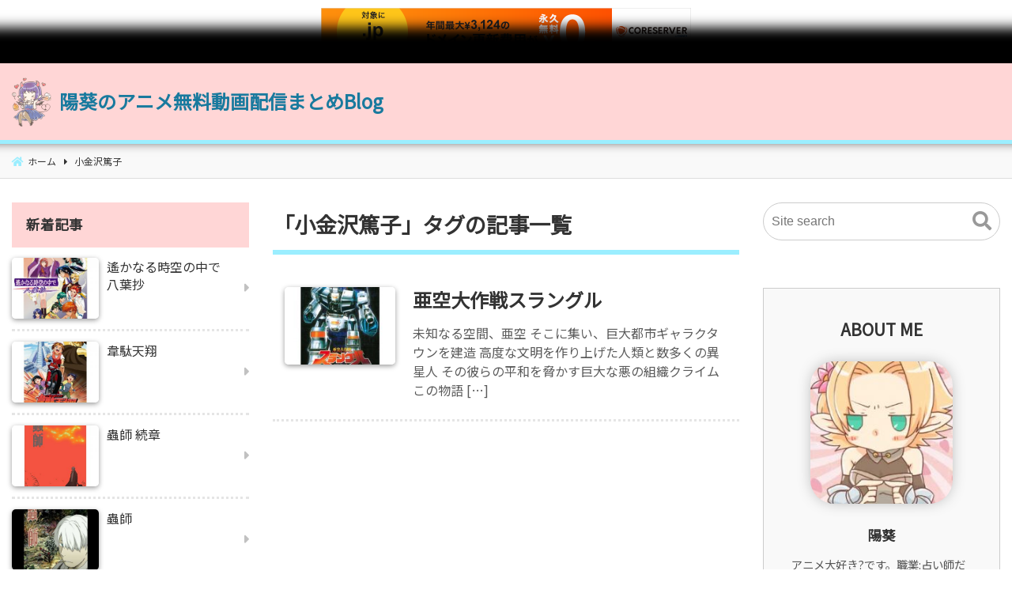

--- FILE ---
content_type: text/html; charset=UTF-8
request_url: https://animo.cyou/t/%E5%B0%8F%E9%87%91%E6%B2%A2%E7%AF%A4%E5%AD%90
body_size: 18976
content:
<!DOCTYPE html>
<html lang="ja">
<head>
<meta charset="UTF-8" />
<meta name="viewport" content="width=device-width,initial-scale=1"/>
<title>「小金沢篤子」タグ :: 陽葵のアニメ無料動画配信まとめBlog</title>
<link rel='dns-prefetch' href='//ajax.googleapis.com' />
<link rel='dns-prefetch' href='//polyfill.io' />
<link rel='dns-prefetch' href='//fonts.googleapis.com' />
<link rel='dns-prefetch' href='//s.w.org' />
<link rel="alternate" type="application/rss+xml" title="陽葵のアニメ無料動画配信まとめBlog &raquo; フィード" href="https://animo.cyou/feed" />
<link rel="alternate" type="application/rss+xml" title="陽葵のアニメ無料動画配信まとめBlog &raquo; コメントフィード" href="https://animo.cyou/comments/feed" />
<link rel="alternate" type="application/rss+xml" title="陽葵のアニメ無料動画配信まとめBlog &raquo; 小金沢篤子 タグのフィード" href="https://animo.cyou/t/%e5%b0%8f%e9%87%91%e6%b2%a2%e7%af%a4%e5%ad%90/feed" />
<link rel="preload" as="font" href="https://animo.cyou/wp-content/themes/bnp/css/webfonts/icomoon.ttf" crossorigin />
<link rel="amphtml" href="https://animo.cyou/t/%e5%b0%8f%e9%87%91%e6%b2%a2%e7%af%a4%e5%ad%90?amp=1" />
<noscript><link rel='stylesheet' href='https://animo.cyou/wp-content/plugins/contact-form-7/includes/css/styles.css?ver=5.1.9'></noscript>
<noscript><link rel='stylesheet' href='https://fonts.googleapis.com/css?family=Noto+Sans+JP&display=swap&ver=5.4.18'></noscript>
<script defer src='//ajax.googleapis.com/ajax/libs/jquery/3.4.1/jquery.min.js?ver=3.4.1'></script>
<script>/*! npm.im/object-fit-images 3.2.4 */
var objectFitImages=function(){"use strict";function t(t,e){return"data:image/svg+xml,%3Csvg xmlns='http://www.w3.org/2000/svg' width='"+t+"' height='"+e+"'%3E%3C/svg%3E"}function e(t){if(t.srcset&&!p&&window.picturefill){var e=window.picturefill._;t[e.ns]&&t[e.ns].evaled||e.fillImg(t,{reselect:!0}),t[e.ns].curSrc||(t[e.ns].supported=!1,e.fillImg(t,{reselect:!0})),t.currentSrc=t[e.ns].curSrc||t.src}}function i(t){for(var e,i=getComputedStyle(t).fontFamily,r={};null!==(e=u.exec(i));)r[e[1]]=e[2];return r}function r(e,i,r){var n=t(i||1,r||0);b.call(e,"src")!==n&&h.call(e,"src",n)}function n(t,e){t.naturalWidth?e(t):setTimeout(n,100,t,e)}function c(t){var c=i(t),o=t[l];if(c["object-fit"]=c["object-fit"]||"fill",!o.img){if("fill"===c["object-fit"])return;if(!o.skipTest&&f&&!c["object-position"])return}if(!o.img){o.img=new Image(t.width,t.height),o.img.srcset=b.call(t,"data-ofi-srcset")||t.srcset,o.img.src=b.call(t,"data-ofi-src")||t.src,h.call(t,"data-ofi-src",t.src),t.srcset&&h.call(t,"data-ofi-srcset",t.srcset),r(t,t.naturalWidth||t.width,t.naturalHeight||t.height),t.srcset&&(t.srcset="");try{s(t)}catch(t){window.console&&console.warn("https://bit.ly/ofi-old-browser")}}e(o.img),t.style.backgroundImage='url("'+(o.img.currentSrc||o.img.src).replace(/"/g,'\\"')+'")',t.style.backgroundPosition=c["object-position"]||"center",t.style.backgroundRepeat="no-repeat",t.style.backgroundOrigin="content-box",/scale-down/.test(c["object-fit"])?n(o.img,function(){o.img.naturalWidth>t.width||o.img.naturalHeight>t.height?t.style.backgroundSize="contain":t.style.backgroundSize="auto"}):t.style.backgroundSize=c["object-fit"].replace("none","auto").replace("fill","100% 100%"),n(o.img,function(e){r(t,e.naturalWidth,e.naturalHeight)})}function s(t){var e={get:function(e){return t[l].img[e?e:"src"]},set:function(e,i){return t[l].img[i?i:"src"]=e,h.call(t,"data-ofi-"+i,e),c(t),e}};Object.defineProperty(t,"src",e),Object.defineProperty(t,"currentSrc",{get:function(){return e.get("currentSrc")}}),Object.defineProperty(t,"srcset",{get:function(){return e.get("srcset")},set:function(t){return e.set(t,"srcset")}})}function o(){function t(t,e){return t[l]&&t[l].img&&("src"===e||"srcset"===e)?t[l].img:t}d||(HTMLImageElement.prototype.getAttribute=function(e){return b.call(t(this,e),e)},HTMLImageElement.prototype.setAttribute=function(e,i){return h.call(t(this,e),e,String(i))})}function a(t,e){var i=!y&&!t;if(e=e||{},t=t||"img",d&&!e.skipTest||!m)return!1;"img"===t?t=document.getElementsByTagName("img"):"string"==typeof t?t=document.querySelectorAll(t):"length"in t||(t=[t]);for(var r=0;r<t.length;r++)t[r][l]=t[r][l]||{skipTest:e.skipTest},c(t[r]);i&&(document.body.addEventListener("load",function(t){"IMG"===t.target.tagName&&a(t.target,{skipTest:e.skipTest})},!0),y=!0,t="img"),e.watchMQ&&window.addEventListener("resize",a.bind(null,t,{skipTest:e.skipTest}))}var l="fregante:object-fit-images",u=/(object-fit|object-position)\s*:\s*([-.\w\s%]+)/g,g="undefined"==typeof Image?{style:{"object-position":1}}:new Image,f="object-fit"in g.style,d="object-position"in g.style,m="background-size"in g.style,p="string"==typeof g.currentSrc,b=g.getAttribute,h=g.setAttribute,y=!1;return a.supportsObjectFit=f,a.supportsObjectPosition=d,o(),a}();
</script>
<script type='text/javascript'>
/* <![CDATA[ */
var wpp_params = {"sampling_active":"0","sampling_rate":"100","ajax_url":"https:\/\/animo.cyou\/wp-json\/wordpress-popular-posts\/v1\/popular-posts","ID":"","token":"5e544cdf13","debug":""};
/* ]]> */
</script>
<script defer src='https://animo.cyou/wp-content/plugins/wordpress-popular-posts/assets/js/wpp-5.0.0.min.js?ver=5.1.0'></script>
<link rel='https://api.w.org/' href='https://animo.cyou/wp-json/' />
<link rel="EditURI" type="application/rsd+xml" title="RSD" href="https://animo.cyou/xmlrpc.php?rsd" />
<link rel="wlwmanifest" type="application/wlwmanifest+xml" href="https://animo.cyou/wp-includes/wlwmanifest.xml" /> 
<meta name="generator" content="WordPress 5.4.18" />
<!-- Analytics by WP-Statistics v12.6.13 - https://wp-statistics.com/ -->
<meta name="generator" content="BunnyPress 1.0.5" />
<meta name="google-site-verification" content="RyVT8UmF0llXAu2Bnq9CKs56CmSk0F2jlTpE75FD83c" />
<meta property='og:title' content='「小金沢篤子」タグの記事一覧' />
<meta property='og:description' content=' 「小金沢篤子」タグの記事一覧のページです。' />
<meta property='og:url' content='https://animo.cyou/t/%e5%b0%8f%e9%87%91%e6%b2%a2%e7%af%a4%e5%ad%90' />
<meta property='og:image' content='https://animo.cyou/wp-content/uploads/2020/07/1662269.png' />
<meta property='og:locale' content='ja_JP' />
<meta property='og:type' content='website' />
<meta property='og:site_name' content='陽葵のアニメ無料動画配信まとめBlog' />
<meta name='twitter:card' content='summary' />
<meta name="description" content=" 「小金沢篤子」タグの記事一覧のページです。" />
<style>body{font-family:Arial;font-size:16px}.sitename{font-size:24px;}.custom-logo-link img{all:initial;width:50px}header{position:relative}#header{width:500px;padding:15px 0}@media screen and (max-width: 559px){body{font-size:14px}.sitename{font-size:20px}}body,.comment-author-link a,.looptext,.looptext a,span.author a,#sidebar a,.bnp_relpost a,.sitename a,.bnp_desc,.sitename a:hover,.bnp_bc a,.singlecat a,.metaauthor a,.older a,.newer a,.pagination a,span.page-link{color:#333333;}a{color:#1e73be;}a:hover{color:#cc0000;}.tagcloud a:hover,.taglist a:hover,.form-submit input,.editlink_comment a{background:#1e73be;}.editlink_comment a:hover,.form-submit input:hover {background:#cc0000;}.widget_recent_entries ul li a,.bnp_imgpostlist ul li a,.widget_archive ul li a,.widget_categories ul li a,.widget_meta ul li a,ul#recentcomments li{border-bottom:1px solid rgba(51,51,51,.1);}.footer .widget_recent_entries ul li a,.footer .bnp_imgpostlist ul li a,.footer .widget_archive ul li a,.footer .widget_categories ul li a,.footer .widget_meta ul li a,.footer ul#recentcomments li{border-bottom:1px dashed rgba(51,51,51,.2);}@media screen and (max-width: 559px){.footermenu ul{background:rgba(51,51,51,.1);border:1px solid rgba(51,51,51,.3);}.footermenu ul li{border-bottom:1px solid rgba(51,51,51,.3);}}.bar{background:#333333;}ul.navi li a{color:#333333;}.sitename a,.sitename a:hover{color:#197a9e;}.footer,.footerwidget ul li{color:#333333;}.footer a,.footer ul li a{color:#333333;}.footer a:hover { color:#333333;}body{background:#fff}header{border-bottom:5px solid #9beeff;}.bnp_2line:before,#main h4:before{border-bottom:4px solid #9beeff;}.listpageh1 h1,.listpageh1 h2{border-bottom:6px solid #9beeff;}#main article h2:after,#main article h3:after,.footer h4:before{background: #9beeff;}.breadcrumb_home:before,.singlecat a:before,.metacat:before,.metaauthor:before,.metacomment:before,.modifi:before{color:#9beeff;}#main article h2{background:#9beeff}#sidebar h3{background:#ffd6d6}.footer{background:#ffd6d6}header{background-color:#ffd6d6}.bnp_time{border-top:4px solid #9beeff;}body{line-height:1.6em;margin:0 auto;padding:0;position:relative;word-wrap:break-word}h1,h2,h3,h4,h5,h6{line-height:1.3em;clear:both;margin:0;padding:0}a,a:hover{text-decoration:none}a:focus,a:focus &gt; *{background:rgba(255,255,100,.3)}p,figure.wp-block-embed{padding:.8em 0;margin:0}ol,dl,ul{padding:0;margin:0;list-style-type:none}.post-content ol{padding:.5em 0 .5em 2em;list-style-type:decimal}.post-content ul{list-style-type:disc;padding:.5em 0 .5em 2em}.post-content ul ul{list-style-type:circle}.post-content ol ol{margin:0}.post-content ol li ol{list-style-type:lower-alpha}.post-content ol li ol li ol{list-style-type:lower-roman}img,amp-img{max-width:100%;height:auto}.wp-embedded-content{max-width:95%}.clear,.arrow{clear:both}.post-content a{text-decoration:underline}header{padding:10px 0;z-index:5;box-shadow:0px -25px 15px 20px #000}.bnp_header{padding:0 15px;display:flex;justify-content:space-between;align-items:center}.bnp_logo_title{display:flex;align-items:center}.custom-logo-link{padding:10px 10px 10px 0;display:block}.bnp_msh .custom-logo-link{padding:0 10px 0 0}.bnp_logo,.bnp_logo h1{line-height:0em}.sitename h1{font-size:1.0em;margin:0;padding:0;line-height:1.2em}.sitename a{display:block;margin:0;font-weight:bold;line-height:1.2em}.bnp_desc,#sidebar,.footer{line-height:1.4em}.inbody{background:#fff;padding:15px 0 0}#main{padding:0 0 25px}#main .contents h1,.listpageh1 h1,.listpageh1 h2{font-size:1.7em;padding:0 0 15px;clear:none;overflow:hidden}#main article h2{position:relative;font-size:1.4em;margin:3em 0 .5em;padding:.5em 1em;border-radius:5px;border-bottom:5px solid #eee}.listpageh1 h1,.listpageh1 h2{margin:25px 0 0}#main article h2:after,#main article h3:after,.footer h4:before{position:absolute;left:-5px;bottom:-5px;content:'';width:10px;height:calc( 100% + 5px );border-radius:10px}#main article h3,.bnp_2line{font-size:1.2em;margin:3em 0 .5em;padding:.5em;position:relative}#main article h2.bnp_fp_h{all:initial;font-size:1.5em;padding:0 0 15px;font-weight:bold;overflow:hidden;display:block}.bnp_fp_h:before,.bnp_fp_h:after,.loopbox .post-date{display:none}#main article h3:after{bottom:0px;width:5px;height:100%}.bnp_2line,#main h4{position:relative;overflow:hidden;padding:0 0 .5em}.bnp_2line:before,.bnp_2line:after,#main h4:before,#main h4:after{content:"";position:absolute;bottom:0}.bnp_2line:before,#main h4:before{width:100%}.bnp_2line:after,#main h4:after{border-bottom:4px solid #eee;width:100%}#main h4,#main h5,#main h6{font-size:1.1em;margin:3em 0 .5em}.footer h4{padding:0 0 0 .5em;margin:0 0 1em;position:relative}.footer ul{margin:0}.footer h4:before{left:-10px;bottom:-25%;height:150%}#sidebar h3{font-size:1.1em;margin:0}#sidebar ul{margin:0}.listpagedesc{margin:1em 0}.right_content,.left_sidebar{float:left;text-align:left}.left_content,.right_sidebar{float:right;text-align:left}.widthfull .right_content{margin:0 0 0 15px}.widthfull .left_content{margin:0 15px 0 0}.contents{padding:15px 15px 0;background:#fff}.post-content{padding:25px 0}.sidebox{padding:0px 0px 60px}.sidebox li li,.footerwidget li li{border:none}.widget_recent_entries ul li a,.bnp_imgpostlist ul li a,.widget_archive ul li a,.widget_categories ul li a,.widget_meta ul li a,ul#recentcomments li{padding:13px 18px 13px 0;display:block;position:relative}.widget_recent_entries ul li a:before,.bnp_imgpostlist ul li a:before,.widget_archive ul li a:before,.widget_categories ul li a:before,.widget_meta ul li a:before,ul#recentcomments li:before,.footermenu ul li a:after,.amp_mess a:after,.widget_categories ul.children li a:after{position:absolute;right:0;top:50%;transform:translateY(-50%);font-weight:900;font-family:"icomoon";content:"\f0da";opacity:.3}.widget_categories ul.children li a{padding-left:28px}.widget_categories ul.children ul li a{padding-left:38px}.widget_categories ul.children li a:after,.widget_categories ul.children ul li a:after{left:8px;top:.6em;right:auto;transform:rotate(-315deg);content:"\f00c"}.widget_categories ul.children ul li a:after{left:18px}.loopbox{padding:15px;position:relative;background:#fff;text-align:left;margin:0 0 25px}.loopbox h2{clear:none;overflow:hidden;margin:0 0 15px}.loopimg{width:25%;float:left}.loopcon{margin:0 0 0 29%}.bnp_time{font-family:'Segoe UI';font-weight:bold;background:#eee;padding:3px 7px 7px;color:#555;margin:0 0 0 15px;float:right}.bnp_date{text-align:center;font-size:1.6em;line-height:1em;padding:0 0 4px}.bnp_m_y{line-height:1em;font-size:.7em}.modifi:before,.post-date:before,.bnp_rp_date:before,#respond h3:before,.contents .amp_mess a:before,.singlecat a:before,.metacat:before,.metaauthor:before,.metacomment:before,.bnp_rp_title:before{font-family:"icomoon";content:"\f017";margin-right:3px}.singlecat a,.metacat,.metaauthor,.metacomment,.modifi{overflow:hidden;line-height:1em;margin-right:10px;font-size:.85em}.singlecat a:before,.metacat:before,.metaauthor:before,.metacomment:before,.modifi:before{content:"\f07c";position:relative;font-weight:bold;margin-right:3px}.metaauthor:before{content:"\f007"}.metacomment:before{content:"\f4ad"}.modifi:before{content:"\f2f1"}.listpage_item_title span{font-size:.85em;color:#666}.newer-older,.older a,.newer a{display:flex;align-items:center;text-align:right;min-height:100px}.newer-older{padding:45px 0 0;position:relative}.newer-older p{padding:0 10px;position:relative}.older,.newer{width:50%;box-sizing:border-box}.older{border-right:1px dashed #ccc}.bnp_center_border{border-left:1px dashed #ccc}.older p{text-align:left}.newer p{text-align:right;width:100%}.older p:before,.newer p:after{position:absolute;content:'';top:50%;transform:translateY(-50%);border-style:solid;border-width:10px 10px 10px 0;border-color:transparent #fff transparent transparent;z-index:1}.older p:before{left:-10px}.newer p:after{right:-10px;border-width:10px 0 10px 10px;border-color:transparent transparent transparent #fff}.bnp_noimg_prev{margin:0 0 0 15px}.bnp_noimg_next{margin:0 15px 0 0}.older p.bnp_noimg_prev:before{border-color:transparent #ccc transparent transparent}.newer p.bnp_noimg_next:after{border-color:transparent transparent transparent #ccc}.comment_newer-older{display:flex;align-items:center;justify-content:space-between;margin:50px 0}.comment_older a,.comment_newer a{background:#999;color:#fff;padding:.5em 1em}.comment-date,.post-date,.looptxt_height,.comment_count,.bnp_rp_date{opacity:0.8}.looptxt_height{line-height:1.5em;overflow:hidden;margin:15px 0 0}.looptxt_height p{padding:0;margin:0}.bnp_rpimg{position:relative;width:100%;height:auto}.bnp_rpimg:before{content:"";display:block;padding-top:100%}.bnp_rpimg:before{padding-top:70%}.bnp_rpimg_in{position:absolute;top:0;left:0;width:100%;height:100%}.bnp_rpimg_in img{width:100%;height:100%;object-fit:cover;font-family:'object-fit:cover;'}.bnp_recp_img{width:110px;flex-shrink:0;float:left}.bnp_recp_txt{margin:0 0 0 120px}.loopbox:hover,.widget_recent_entries ul li a:hover,.bnp_imgpostlist ul li a:hover,.widget_archive ul li a:hover,.widget_categories ul li a:hover,.widget_meta ul li:hover,ul#recentcomments li:hover{background:rgba(0,0,0,.03)}.footer{padding:40px 10px 0;clear:both}.footerwidget{padding-bottom:30px}.infooter{width:100%;margin:0 auto}.footermenu{font-size:0.85em;margin:0 0 35px}.footers{font-size:.8em;padding:0 0 10px;text-align:center}.bnp_bc_cover{background:#f9f9f9;white-space:nowrap;overflow-x:scroll;-ms-overflow-style:none;border-bottom:1px solid #ddd}.bnp_bc_cover::-webkit-scrollbar{display:none}.bnp_bc{line-height:1.6em;font-size:.75em;padding:0 0 0 15px}.bnp_bc a{padding:1em 0;display:inline-block}.breadcrumb_list,.breadcrumb_last{display:inline;position:relative}.breadcrumb_last{padding:0 15px 0 0}.breadcrumb_list:after,.breadcrumb_home:before{font-family:"icomoon";content:"\f0da";padding:0 5px 0 10px}.breadcrumb_home:before{font-size:1.1em;content:"\f015";padding:0 5px 0 0}.pagination,.page-links{text-align:center;padding:30px 0;margin:10px auto}.pagination a,.page-numbers,span.page-link{margin:0 1px;padding:.4em .6em}.pagination a,.page-links a span{background:#eee}.pagination a,.page-numbers,span.page-link{border:1px solid #ccc}.pagination .dots{border:none;padding:0}.post-date,.bnp_rp_date{font-size:0.8em}.bnp_searchform{position:relative;height:3em}.bnp_searchform input[type="text"]{width:100%;box-sizing:border-box;font-size:1em;height:3em;line-height:3em;border-radius:2em;outline:0;border:1px solid #ccc;padding:0 0 0 10px}.bnp_searchbutton{border:0;outline:0;background:none;position:absolute;top:50%;right:5px;transform:translateY(-50%);font-size:1.5em;color:#999}.bnp_searchbutton:before{font-family:"icomoon";content:"\f002";cursor:pointer}.tagcloud{padding:5px 0 0}.taglist{margin:30px 0 0}.taglist span{display:inline-block;overflow:hidden;padding:1px 0}.tagcloud a,.taglist a,.footer .tagcloud a,#sidebar .tagcloud a{max-width:calc(100% - 20px);overflow:hidden;padding:.3em 10px;margin:0 1px;background:#999;border-radius:3px;color:#fff;white-space:nowrap;display:inline-block}.taglist a{margin:0 3px}.footer .tagcloud a{background:#555}a,li,.loopbox,input,.sidebox ul li a:hover,.sidebox ul li:hover,.bnp_indexlist,.bnp_indexlists,.bnp_index_check:checked ~ .bnp_indexlists,.bnp_block:before,.check:checked ~ .navi,.menu_close,.loopimg img:hover,.share_title,.share dl dt a:hover .share_title,.share dl dt a:hover .share_go,.bnp_rpimg_in{transition:0.3s}a,li,.loopbox,input,a span,.sidebox ul li a:hover,.sidebox ul li:hover{text-decoration:none}.nav-links .prev span,.nav-links .next span{display:none}.prev:before,.next:after{opacity:.5;font-family:"icomoon";content:"\f104"}.next:after{content:"\f105"}#respond{margin:1em 0 0;padding:0.5em 3%;background:#eee}#respond textarea{width:calc(100% - 12px);min-width:100px;min-height:80px;max-width:1900px;max-height:100px}.comment-respond textarea{padding:5px;border:solid 1px #ccc;border-radius:3px;box-shadow:inset 1px 4px 9px -7px rgba(0,0,0,0.5);overflow:auto}.comment-reply-title{margin:1em 0}.bnp_comment{border-bottom:2px dashed #eee}.bnp_comment,.trackback,.pingback{padding:25px 0}.comment-auther img{vertical-align:middle;margin:0 10px 0 0}.comment-auther div{display:inline}.comment-date{font-size:0.8em;text-align:right;margin:0 10px 0 0}.comment-list .children{padding:0 0 0 3%}.comment-respond label{display:block;font-size:0.85em}.comment-form-url #url,.comment-form-author #author,.comment-form-email #email{width:50%;min-width:260px;padding:5px;border:solid 1px #ccc;border-radius:3px;box-shadow:inset 1px 4px 9px -7px rgba(0,0,0,0.5);overflow:auto}#respond h3:before,.contents .amp_mess a:before{content:"\f5a1"}.form-submit input{border:none;margin:0 0 0px;padding:0.5em 1.5em;border-radius:3px;color:#fff}.trackback_text{margin:1em 0}.editlink_comment a{margin:0 0 0 10px;font-size:0.85em;padding:0.2em 1em;border-radius:3px;color:#fff}.editlink_comment a:hover,.t_comment_form_btn input:hover{color:#fff}.date_right{text-align:right}pre{background:#f9f9f9;border:1px solid #ccc;margin:1em;padding:1em 1.5em;overflow:auto}blockquote{color:#666666;background-color:#f9f9f9;padding:3.5em 3em 2.5em;position:relative;margin:1.5em 5px}blockquote:before,blockquote:after{content:"“";font-size:500%;line-height:1em;font-family:Georgia;font-weight:bold;color:#ccc;position:absolute}blockquote:before{left:0.1em;top:5px}blockquote:after{content:"”";right:0.1em;bottom:-0.4em}cite{display:block;text-align:right;font-size:0.9em;line-height:1.2em}.lozad{animation:bnp-lazy .5s}@keyframes bnp-lazy{0%{opacity:0;transform:translate3d(0,0px,0)}100%{opacity:1;transform:translate3d(0,0,0)}}.calendar_wrap{width:100%}.calendar_wrap table{width:100%;border-collapse:collapse;text-align:center;line-height:1.3em}.calendar_wrap table th{padding:5px;font-weight:bold;vertical-align:top}.calendar_wrap table td{padding:3px;vertical-align:top}.calendar_wrap a{display:block;background:rgba(0,0,0,.1)}.none{display:none}.contents table{width:100%;border-collapse:collapse;line-height:1.3em;margin:1em 0}.contents table th{padding:10px;font-weight:bold;vertical-align:top;border:1px solid #ccc}.contents table td{padding:10px;vertical-align:top;border:1px solid #ccc}.bnp_content_thum{text-align:center;margin:20px 0 0}.wp-caption{max-width:calc( 100% - 20px );height:auto;background:rgba(0,0,0,.05);padding:10px 10px 0.1em;margin:10px 10px 20px;border-radius:3px;box-sizing:border-box}.wp-caption img{display:block;margin:0 auto;max-width:100%;border:0 none}.wp-caption-text{padding:5px;text-align:center;font-size:0.8em;line-height:1.2em}.aligncenter{display:block;margin:0 auto}.alignleft,.contents .wp-block-image .alignleft{float:left;margin-right:1.625em}.alignright,.contents .wp-block-image .alignright{float:right;margin-left:1.625em}.contents figure.wp-block-image{margin:0;margin:.8em 0}.contents div.wp-block-image{margin:0}.contents .wp-block-image figcaption{text-align:center;font-size:0.8em;line-height:1.2em}.gallery-item{margin:0 0 10px}.screen-reader-text{border:0;clip:rect(1px,1px,1px,1px);clip-path:inset(50%);width:1px;height:1px;margin:-1px;overflow:hidden;padding:0;position:absolute !important;word-wrap:normal !important}.screen-reader-text:focus{background-color:#f1f1f1;border-radius:3px;box-shadow:0 0 2px 2px rgba(0,0,0,0.6);clip:auto !important;clip-path:none;color:#21759b;display:block;font-size:14px;font-size:0.875rem;font-weight:bold;height:auto;left:5px;line-height:normal;padding:15px 23px 14px;text-decoration:none;top:5px;width:auto;z-index:100000}#main[tabindex="-1"]:focus{outline:0}.page-template-one-column-page #main,.post-template-one-column-single-page #main{max-width:100%}.sidebox select,.footerwidget select{width:100%;background:#fff;border:1px solid #ccc;font-size:1em;padding:1em;box-sizing:border-box}.bnp_youtube_embed{margin:1em 0;position:relative;padding-bottom:56.25%;height:0;overflow:hidden}.bnp_youtube_embed iframe{position:absolute;top:0;left:0;width:100%;height:100%}.bnp_gmap{position:relative;width:100%;height:0;padding-top:75%}.bnp_gmap iframe{position:absolute;top:0;left:0;width:100%;height:100%}.above_copyright{margin-bottom:40px}@media screen and (max-width:559px){.listpage_item_title h2{font-size:1.1em}.one_content,.right_content,.left_content,#sidebar{width:100%}.loopcon{margin:0}.loopimg{width:100%;float:none;margin:0 0 15px}#bnp_loop{display:flex;flex-wrap:wrap}.loopbox_cover{width:50%}.loopbox .bnp_time{display:none}.loopbox .post-date{padding:0 0 5px;display:block}.loopbox{margin:0}.loopbox{padding:15px 7.5px 15px 15px}.loopbox_cover:nth-of-type(even) .loopbox{padding:15px 15px 15px 7.5px}.loopbox h2{margin:0 0 5px}.right_sidebar,.left_sidebar,.footerwidget{width:100%;padding:0 15px;box-sizing:border-box}.footerwidget{padding:0 15px 30px}.looptxt_height{display:none}.footermenu ul{border-radius:10px}.footermenu ul li:last-child{border:none}.footers{font-size:.65em;line-height:1.7em}.footermenu ul li{text-align:left;display:block;position:relative;width:100%}.footermenu ul li a{display:block;padding:0.8em 3em 0.8em 1em}.footermenu ul li a:after{right:0.7em}.share_title{font-size:0.8em}.newer-older{display:block}.newer,.older{width:100%;border:none}.older{border-bottom:1px dashed #ccc}}@media only screen and (min-width:560px) and (max-width:959px){#header{max-width:calc(100% - 60px)}.right_content,.left_content{float:none}.contents{padding:25px}.loopbox{margin:10px}.listpage_item_title h2{font-size:1.4em}.footerwidget{width:44%;padding:0 3% 30px}.footerwidget{display:table-cell;float:left}.footerwidget:nth-child(2n+1){clear:left}.right_sidebar,.left_sidebar{width:100%}}@media screen and (min-width:959px){.listpage_item_title h2{font-size:1.5em}.right_content,.left_content{width:100%;max-width:calc(100% - 360px)}.right_sidebar{width:300px;padding:15px 15px 0 0}.left_sidebar{width:300px;padding:15px 0 0 15px}}@media screen and (min-width:559px){.footermenu{text-align:center}.footermenu ul li{display:inline-block}.footermenu ul li a{position:relative;padding:0.3em;margin:0 0 0 1em;display:block}.footermenu ul li a:after{left:-5px;right:auto;opacity:.6}.contenttop{margin:0 0 15px}}@media screen and (min-width:1400px){.widthfull #bnp_loop{display:flex;flex-wrap:wrap}.widthfull .loopbox_cover{width:50%}}@font-face{font-family:'icomoon';src:url('https://animo.cyou/wp-content/themes/bnp/css/webfonts/icomoon.eot');src:url('https://animo.cyou/wp-content/themes/bnp/css/webfonts/icomoon.eot') format('embedded-opentype'),url('https://animo.cyou/wp-content/themes/bnp/css/webfonts/icomoon.ttf') format('truetype'),url('https://animo.cyou/wp-content/themes/bnp/css/webfonts/icomoon.woff') format('woff'),url('https://animo.cyou/wp-content/themes/bnp/css/webfonts/icomoon.svg') format('svg');font-weight:normal;font-style:normal;font-display:swap}.pagetop a{width:45px;height:45px;background:#aaa;z-index:1;opacity:0.7}.totop1 a,.totop2 a,.totop3 a,.totop4 a,.totop5 a,.totop6 a{position:fixed;bottom:0px;right:0}.totop2 a{bottom:60px}.totop3 a{bottom:120px}.totop1 a:before,.totop2 a:before,.totop3 a:before,.totop5 a:before,.totop6 a:before{content:"";border:solid transparent;border-left-color:#fff;border-width:12px;position:absolute;top:0px;left:25%;transform:rotate(-90deg)}.totop1 a:after,.totop2 a:after,.totop3 a:after,.totop5 a:after,.totop6 a:after{content:"";width:10px;height:10px;background:#fff;position:absolute;top:24px;left:40%;display:block}.totop1 a:hover,.totop2 a:hover,.totop3 a:hover,.totop5 a:hover,.totop6 a:hover{color:#fff;opacity:1;text-decoration:none}@media screen and (max-width:559px){.totop5 a{bottom:60px}.totop6 a{bottom:120px}}ul.wpp-list li a{display:inline;padding:0}.wpp-list a:before{display:none}ul.wpp-list li{padding:.6em 0 .6em 25px;overflow:hidden;clear:both}.wpp-list li img{float:left;margin:0 0 0 -25px;padding:0 7px 0 0}.wpp-list li{position:relative;counter-increment:a}.wpp-list li:before{content:counters(a,".") " ";color:#fff;background:#333;width:20px;text-align:center;height:auto;position:absolute;left:0}.wpp-list li:first-child:before{background:#efca00}.wpp-list li:nth-of-type(2):before{background:silver}.wpp-list li:nth-of-type(3):before{background:#c47222}.wpp-excerpt{display:table-cell;opacity:.6;font-size:.85em;display:table-cell;opacity:.7;font-size:.85em;line-height:1.5em}ul.wpp-list li a.wpp-post-title{display:block;text-indent:0;margin:0 0 2px}.wpp-meta{display:block;font-size:.8em;opacity:.7;line-height:1.5em;margin:5px 0 0}@media screen and (min-width:959px){.footerwidget{width:29.3%;margin:0 2%}.footerwidget{float:left}.footerwidget:nth-child(3n+1){clear:left}}.author_info_widget{background:#f9f9f9;border:1px solid #ccc;padding:40px 35px}.author_info_widget a{text-decoration:none;color:#888}.author_panel{text-shadow:0px 0px 10px #fff;text-align:center;font-weight:bold;margin:0 0 30px;font-size:1.3em}#main .author_info_widgetin{display:flex;text-align:left;align-items:center}.author_info_widgetin{text-align:center}.author_text{text-align:left}#main .author_img{padding:0 35px 0 0}.author_img{padding:0 0 25px}.author_img img{border-radius:30px;background:#fff;box-shadow:0px 0px 20px -5px #999}#main .author_desc{width:calc(100% - 215px)}.author_nickname{font-size:1.1em;font-weight:bold;margin:0 0 5px}.author_name{margin:0 0 5px}.user_url a{position:relative;font-size:0.8em;line-height:1.5em;overflow:hidden}.bnp_twitter:before,.bnp_facebook:before,.bnp_line:before,.bnp_instagram:before,.bnp_youtube:before,.user_url a:before{font-family:"icomoon";content:"\f081";opacity:.6}.user_url a:before{content:"\f57d";margin-right:5px}.bnp_facebook:before{content:"\f082"}.bnp_line:before{content:"\f3c0"}.bnp_instagram:before{content:"\f16d"}.bnp_youtube:before{content:"\f431"}.author_text{color:#555;margin:15px 0;line-height:1.5em;font-size:.9em}#main .author_text{font-size:1em}.author_sns{text-align:center;margin:35px 0 0}.sns_btn{text-align:center;display:inline-block;margin:0 5px;font-size:2em}.sns_btn a,.sns_btn a:hover{color:#666}@media screen and (max-width:559px){.author_info_widget{padding:40px 15px}.author_info_widgetin{display:block}.author_nickname{margin:15px 0 0}.author_img,.author_desc{padding:0;text-align:center;width:100%}#main .author_info_widgetin{display:block}#main .author_img{width:100%;padding:0}#main .author_desc{width:100%}}.share_count_1 .share dl dt{width:calc(100% - 6px)}.share_count_2 .share dl dt{width:calc(100% / 2 - 6px)}.share_count_3 .share dl dt{width:calc(100% / 3 - 6px)}.share_count_4 .share dl dt{width:calc(100% / 4 - 6px)}.share_count_5 .share dl dt{width:calc(100% / 5 - 6px)}.facebook{background:#4267b2}.tweet{background:#2ca7e2}.hatena{background:#2c6ebd}.googleplus{background:#e05c51}.linkedin{background:#283e4a}.line{background:#00b900}.pocket{background:#ee4056}.feedly{background:#2bb24c}.share dl{text-align:center;font-size:0}.contents .share dl{margin:0 0 10px}.share .share_title,.share dl dt a:hover .share_title,.share_go{position:absolute;top:50%;right:50%;transform:translateY(-50%) translateX(50%);width:100%}.share dl dt a:hover .share_title{right:80%;opacity:0}.share_go{transform:translateY(-50%) translateX(-50%);left:10%;opacity:0;width:60px;z-index:-1}.share dl dt a:hover .share_go{opacity:1;left:50%;transition-delay:.15s;z-index:1}.share dl dt{font-size:12px;position:relative;display:inline-block;height:40px;margin:-3px 3px;border-radius:2px}.share dl dt a{color:#fff !important;display:block;height:40px}.width1400{max-width:1400px;margin:0 auto}.loopbox_cover{border-bottom:3px dotted rgba(0,0,0,.1)}.loopbox{margin:0;padding:25px 15px}.widget_recent_entries ul li a,.bnp_imgpostlist ul li a,.widget_archive ul li a,.widget_categories ul li a,.widget_meta ul li a,ul#recentcomments li{border-bottom:3px dotted rgba(0,0,0,.1)}.loopimg img,.bnp_rpimg img{box-shadow:0 2px 6px rgba(0,0,0,.4);border-radius:5px}.bnp_relpost ul li{padding:5px 15px 15px}#main article h2{border:none;padding:.7em 1em;border-radius:0}#sidebar h3{padding:1em}.bnp_2line:before,.bnp_2line:after,#main article h2:after{display:none}@media screen and (max-width:559px){#bnp_loop{display:block}.loopbox_cover{width:100%}.loopbox_cover:nth-of-type(even) .loopbox,.loopbox{padding:20px 10px}.loopimg{width:42%;float:left;margin:0}.loopcon{margin:0 0 0 calc( 42% + 10px )}}body{background:#f9f9f9}body{background:#ffffff}</style>
<link rel="icon" href="https://animo.cyou/wp-content/uploads/2020/07/256_1-150x150.jpg" sizes="32x32" />
<link rel="icon" href="https://animo.cyou/wp-content/uploads/2020/07/256_1.jpg" sizes="192x192" />
<link rel="apple-touch-icon" href="https://animo.cyou/wp-content/uploads/2020/07/256_1.jpg" />
<meta name="msapplication-TileImage" content="https://animo.cyou/wp-content/uploads/2020/07/256_1.jpg" />
		<style type="text/css" id="wp-custom-css">
			
@media screen and (min-width: 959px){
	.inbody{
		display:flex;
	}
.right_content{
    width: 100%;
    max-width: calc(100% - 330px);
}
	#main{
		margin:0 30px;
		order: 2;
	}
	.left_sidebar_ex,.right_sidebar{
		width:250px;
		flex-shrink:0;
	}
	.left_sidebar_ex{
		padding: 15px 0 0 15px;
		order: 1;
	}
	.right_sidebar{
		order: 3;
	}
}
@media screen and (min-width: 1280px){
	.left_sidebar_ex,.right_sidebar{
		width:300px;
		flex-shrink:0;
	}
}
.custom-logo-link{
	padding:0 10px 0 0;
}
#header{
	padding:5px 0;
}
.youtube_search,.dm_search{
background:url(../wp-content/uploads/2019/12/youtube.gif) no-repeat;
background-position:0 7px;
background-size:18px 13px;
padding:0 0 0 20px;
font-size:.8em;
color:#999;
margin:-10px 0 0;
}
.dm_search{
	margin:30px 0 0;
	background:url(../wp-content/uploads/2019/12/dailymotion.gif) no-repeat;

background-position:0 4px;
background-size:16px 16px;
}
.youtub_copyright{
text-align:right;
font-size:.8em;
color:#666;
margin:-10px 0 0;
line-height:1.5em;
}
.video-container {
background:#000;
	margin: 5px 0 20px;
	position: relative;
	padding-bottom: 56.25%;
	height: 0;
	overflow: hidden;
}
.video-container iframe {
	position: absolute;
	top: 0;
	left: 0;
	width: 100%;
	height: 100%;
}
.post-content .check_movie ul{
	padding:0;
}
.check_movie li{
display:inline-block;
margin:4px;
position:relative;
width:calc(50% - 8px);
}
.check_movie li:before{
content: '';
margin-right: 4px;
margin-left: 4px;
border: transparent solid 4px;
border-left-color:#ff0;
position:absolute;
top:calc(50% - 4px);
right:5px;
}
.check_movie li a{
	border-radius:99px;
font-size:.9em;
background:#1e73be;
padding:10px 10px 10px 20px;
display:block;
color:#fff;
text-decoration:none;
}
.check_movie li a:hover{
	background:#c00;
}
.subtitle{
	font-weight:bold;
}
.subtitle:before{
	content:'■';
}
.novideo{
background:#000;
color:#eee;
text-align:center;
padding:25% 0;
}
.midokoro{
	display:flex;
	margin:0 0 30px;
	align-items:center;
}
.midokoro_hukidasi{
	width:120px;
	height:120px;
	flex-shrink:0;
	margin-right:15px;
	background:url(../wp-content/uploads/2020/07/120_1.jpg);
}
.midokoro_text{
	padding:15px;
	border:1px solid #ccc;
	border-radius:30px;
	position:relative;
}
.midokoro_text:before {
  content: "";
  position: absolute;
  top: 50%;
  left: -24px;
  margin-top: -12px;
  border: 12px solid transparent;
  border-right: 12px solid #FFF;
  z-index: 2;
}

.midokoro_text:after {
  content: "";
  position: absolute;
  top: 50%;
	left: -23px;
  margin-top: -11px;
  border: 11px solid transparent;
  border-right: 11px solid #555;
  z-index: 1;
}
.post-content ul{
	list-style-type:none;
	padding:0 5px;
}
.cast li{
	display:inline;
}

.cast li:after{
	content:"　／　"
}
.cast li:last-child:after{
	content:""
}
.fts a{
	font-size:.5em;
	padding:2px 1px !important;
}







#main article h2{
	background:none;
	color:#000;
	border-bottom:3px solid #9beeff;
	background:url(/wp-content/uploads/2020/06/check_red.png) left 50% no-repeat;
	padding:0 0 15px 40px;
	font-size: 1.2em;
}
#main article h3{
	background: #eee;
	border:none;
}
#main article h3:after{
	display:none;
}


#sidebar h4{
	margin:5px 0 0;
	background:#eee;
	padding:8px 5px 8px 25px;
	border-radius:5px;
}

.right_sidebar .sidebox ul.menu2 li a:before{
    color: #999;
	font-size:0.5em;
}
#agyu,#kagyu,#sagyu,#tagyu,#nagyu,#hagyu,#magyu,#yagyu,#ragyu,#wagyu,#kpop,#yogaku{
	display:none;
}
.right_sidebar label h4{
	display:block;
	cursor: pointer;
	position:relative;
}

.right_sidebar ul.menu2,.footerwidget  ul.menu2{
	height:0;
	overflow:hidden;
	transition: 0.2s;
}
#agyu:checked ~ .menu2:nth-of-type(1),#kagyu:checked ~ .menu2:nth-of-type(2),#sagyu:checked ~ .menu2:nth-of-type(3),#tagyu:checked ~ .menu2:nth-of-type(4),#nagyu:checked ~ .menu2:nth-of-type(5),#hagyu:checked ~ .menu2:nth-of-type(6),#magyu:checked ~ .menu2:nth-of-type(7),#yagyu:checked ~ .menu2:nth-of-type(8),#ragyu:checked ~ .menu2:nth-of-type(9),#wagyu:checked ~ .menu2:nth-of-type(10),#kpop:checked ~ .menu2:nth-of-type(11),#yogaku:checked ~ .menu2:nth-of-type(12) {
	height:auto;
	padding:2px 0 10px;
}
.right_sidebar label h4:before{
	content:"+";
	display:block;
	position:absolute;
	left:10px;
	transform: rotate(90deg);
	transition: 0.2s;
}
.right_sidebar input:checked + label h4:before{
	transform: rotate(315deg);
}
.custom-html-widget{
	font-size:.8em;
}
.footerwidget{
	margin-top:40px;
	margin-bottom:40px;
}
@media screen and (max-width: 560px){
	.check_movie ul li{
		width:calc(50% - 8px);
	}
	.youtub_copyright{
		text-align:left;
	}
	.midokoro_hukidasi{
		width:60px;
		height:60px;
	background-size:cover
}
.looptxt_height {
    display:block;
	line-height:1.4em;
	color:#666;
	max-height:56px;
}
}
		</style>
		<style>body{font-family:'Noto Sans JP', sans-serif}</style>
<script type="text/javascript" charset="UTF-8" src="//cache1.value-domain.com/xrea_header.js" async="async"></script>
</head>
<body id="bnp_top" class="archive tag tag-2660 wp-custom-logo cat-14-id">
<a class="skip-link screen-reader-text" href="#main">コンテンツへ移動</a>
<div>
<header>
<div class="bnp_header width1400">
	<div id="header" itemscope itemtype="https://schema.org/Organization">
	<div class="bnp_logo_title"><div class="bnp_logo"><a href="https://animo.cyou/" class="custom-logo-link" rel="home"><img width="150" height="200" src="https://animo.cyou/wp-content/uploads/2020/07/1662269.png" class="custom-logo" alt="陽葵のアニメ無料動画配信まとめBlog" /></a></div><div class="sitename" itemprop="name"><a href="https://animo.cyou/" title="陽葵のアニメ無料動画配信まとめBlog"><span class="siteicon">陽葵のアニメ無料動画配信まとめBlog</span></a></div></div>	</div>
	
		
</div>
</header>
<div class="bnp_bc_cover"><ul id="breadcrumb" class="bnp_bc width1400" itemscope itemtype="https://schema.org/BreadcrumbList">
<li itemprop="itemListElement" itemscope itemtype="https://schema.org/ListItem" class="breadcrumb_list breadcrumb_home"><a href="https://animo.cyou" itemprop="item"><span itemprop="name">ホーム</span></a><meta itemprop="position" content="1" /></li>
	<li itemprop="itemListElement" itemscope itemtype="https://schema.org/ListItem" class="breadcrumb_last"><a href="https://animo.cyou/t/%e5%b0%8f%e9%87%91%e6%b2%a2%e7%af%a4%e5%ad%90" itemprop="item"><span itemprop="name">小金沢篤子</span></a><meta itemprop="position" content="2" /></li>
	</ul></div><div class="inbody width1400">




	<div id="main" class="right_content">

	<div class="listpageh1"><h1>「<span>小金沢篤子</span>」タグの記事一覧</h1></div>
		<div class="listpagedesc"></div>

	<div id="bnp_loop">
	
		<div class="loopbox_cover"><div class="loopbox">

		<a href="https://animo.cyou/p-2045" title="亜空大作戦スラングル" aria-label="亜空大作戦スラングル" rel="bookmark">

			
			<div class="bnp_list_thum"></div>
			<div class="loopimg"><div class="bnp_rpimg"><div class="bnp_rpimg_in"><noscript><img width="200" height="200" src="https://animo.cyou/wp-content/uploads/2020/06/di_289996gz.jpg" class="object_fit_img attachment-400x400 size-400x400 wp-post-image" alt="" srcset="https://animo.cyou/wp-content/uploads/2020/06/di_289996gz.jpg 200w, https://animo.cyou/wp-content/uploads/2020/06/di_289996gz-300x300.jpg 300w, https://animo.cyou/wp-content/uploads/2020/06/di_289996gz-150x150.jpg 150w" sizes="(max-width: 200px) 100vw, 200px" /></noscript><img width="200" height="200" src="[data-uri]" data-src="https://animo.cyou/wp-content/uploads/2020/06/di_289996gz.jpg" class="object_fit_img lozad attachment-400x400 size-400x400 wp-post-image" alt="" data-srcset="https://animo.cyou/wp-content/uploads/2020/06/di_289996gz.jpg 200w, https://animo.cyou/wp-content/uploads/2020/06/di_289996gz-300x300.jpg 300w, https://animo.cyou/wp-content/uploads/2020/06/di_289996gz-150x150.jpg 150w" sizes="(max-width: 200px) 100vw, 200px" /></div></div></div><div class="loopcon"><div class="looptext"><div class="listpage_item_title"><h2>亜空大作戦スラングル</h2></div><div class="looptxt_height"><p>未知なる空間、亜空 そこに集い、巨大都市ギャラクタウンを建造 高度な文明を作り上げた人類と数多くの異星人 その彼らの平和を脅かす巨大な悪の組織クライム この物語 [&hellip;]</p>
</div></div>

		<div class="clear"></div></a>
		</div></div></div>

	</div>
<div class="clear"></div>

	
	
</div>

		<div id="sidebar" class="left_sidebar_ex">
					<div id="bnp_imgpostlist-2" class="sidebox bnp_imgpostlist">		<div class="bnp_s_h3"><h3 class="bnp_2line"><span>新着記事</span></h3></div>		<ul>
					<li><a href="https://animo.cyou/p-3145"><div class="bnp_recp_img"><div class="bnp_rpimg"><div class="bnp_rpimg_in"><noscript><img width="300" height="300" src="https://animo.cyou/wp-content/uploads/2020/06/di_1239707gz-300x300.jpg" class="object_fit_img attachment-medium size-medium wp-post-image" alt="" srcset="https://animo.cyou/wp-content/uploads/2020/06/di_1239707gz-300x300.jpg 300w, https://animo.cyou/wp-content/uploads/2020/06/di_1239707gz-150x150.jpg 150w, https://animo.cyou/wp-content/uploads/2020/06/di_1239707gz.jpg 200w" sizes="(max-width: 300px) 100vw, 300px" /></noscript><img width="300" height="300" src="[data-uri]" data-src="https://animo.cyou/wp-content/uploads/2020/06/di_1239707gz-300x300.jpg" class="object_fit_img lozad attachment-medium size-medium wp-post-image" alt="" data-srcset="https://animo.cyou/wp-content/uploads/2020/06/di_1239707gz-300x300.jpg 300w, https://animo.cyou/wp-content/uploads/2020/06/di_1239707gz-150x150.jpg 150w, https://animo.cyou/wp-content/uploads/2020/06/di_1239707gz.jpg 200w" sizes="(max-width: 300px) 100vw, 300px" /></div></div></div><div class="bnp_recp_txt">遙かなる時空の中で 八葉抄			</div><div class="clear"></div></a></li>
					<li><a href="https://animo.cyou/p-3144"><div class="bnp_recp_img"><div class="bnp_rpimg"><div class="bnp_rpimg_in"><noscript><img width="300" height="300" src="https://animo.cyou/wp-content/uploads/2020/06/di_1086547gz-300x300.jpg" class="object_fit_img attachment-medium size-medium wp-post-image" alt="" srcset="https://animo.cyou/wp-content/uploads/2020/06/di_1086547gz-300x300.jpg 300w, https://animo.cyou/wp-content/uploads/2020/06/di_1086547gz-150x150.jpg 150w, https://animo.cyou/wp-content/uploads/2020/06/di_1086547gz.jpg 200w" sizes="(max-width: 300px) 100vw, 300px" /></noscript><img width="300" height="300" src="[data-uri]" data-src="https://animo.cyou/wp-content/uploads/2020/06/di_1086547gz-300x300.jpg" class="object_fit_img lozad attachment-medium size-medium wp-post-image" alt="" data-srcset="https://animo.cyou/wp-content/uploads/2020/06/di_1086547gz-300x300.jpg 300w, https://animo.cyou/wp-content/uploads/2020/06/di_1086547gz-150x150.jpg 150w, https://animo.cyou/wp-content/uploads/2020/06/di_1086547gz.jpg 200w" sizes="(max-width: 300px) 100vw, 300px" /></div></div></div><div class="bnp_recp_txt">韋駄天翔			</div><div class="clear"></div></a></li>
					<li><a href="https://animo.cyou/p-3143"><div class="bnp_recp_img"><div class="bnp_rpimg"><div class="bnp_rpimg_in"><noscript><img width="300" height="300" src="https://animo.cyou/wp-content/uploads/2020/06/di_1085854gz-300x300.jpg" class="object_fit_img attachment-medium size-medium wp-post-image" alt="" srcset="https://animo.cyou/wp-content/uploads/2020/06/di_1085854gz-300x300.jpg 300w, https://animo.cyou/wp-content/uploads/2020/06/di_1085854gz-150x150.jpg 150w, https://animo.cyou/wp-content/uploads/2020/06/di_1085854gz.jpg 200w" sizes="(max-width: 300px) 100vw, 300px" /></noscript><img width="300" height="300" src="[data-uri]" data-src="https://animo.cyou/wp-content/uploads/2020/06/di_1085854gz-300x300.jpg" class="object_fit_img lozad attachment-medium size-medium wp-post-image" alt="" data-srcset="https://animo.cyou/wp-content/uploads/2020/06/di_1085854gz-300x300.jpg 300w, https://animo.cyou/wp-content/uploads/2020/06/di_1085854gz-150x150.jpg 150w, https://animo.cyou/wp-content/uploads/2020/06/di_1085854gz.jpg 200w" sizes="(max-width: 300px) 100vw, 300px" /></div></div></div><div class="bnp_recp_txt">蟲師 続章			</div><div class="clear"></div></a></li>
					<li><a href="https://animo.cyou/p-3142"><div class="bnp_recp_img"><div class="bnp_rpimg"><div class="bnp_rpimg_in"><noscript><img width="300" height="300" src="https://animo.cyou/wp-content/uploads/2020/06/di_602224gz-300x300.jpg" class="object_fit_img attachment-medium size-medium wp-post-image" alt="" srcset="https://animo.cyou/wp-content/uploads/2020/06/di_602224gz-300x300.jpg 300w, https://animo.cyou/wp-content/uploads/2020/06/di_602224gz-150x150.jpg 150w, https://animo.cyou/wp-content/uploads/2020/06/di_602224gz.jpg 200w" sizes="(max-width: 300px) 100vw, 300px" /></noscript><img width="300" height="300" src="[data-uri]" data-src="https://animo.cyou/wp-content/uploads/2020/06/di_602224gz-300x300.jpg" class="object_fit_img lozad attachment-medium size-medium wp-post-image" alt="" data-srcset="https://animo.cyou/wp-content/uploads/2020/06/di_602224gz-300x300.jpg 300w, https://animo.cyou/wp-content/uploads/2020/06/di_602224gz-150x150.jpg 150w, https://animo.cyou/wp-content/uploads/2020/06/di_602224gz.jpg 200w" sizes="(max-width: 300px) 100vw, 300px" /></div></div></div><div class="bnp_recp_txt">蟲師			</div><div class="clear"></div></a></li>
					<li><a href="https://animo.cyou/p-3141"><div class="bnp_recp_img"><div class="bnp_rpimg"><div class="bnp_rpimg_in"><noscript><img width="300" height="300" src="https://animo.cyou/wp-content/uploads/2020/06/di_1430429gz-300x300.jpg" class="object_fit_img attachment-medium size-medium wp-post-image" alt="" srcset="https://animo.cyou/wp-content/uploads/2020/06/di_1430429gz-300x300.jpg 300w, https://animo.cyou/wp-content/uploads/2020/06/di_1430429gz-150x150.jpg 150w, https://animo.cyou/wp-content/uploads/2020/06/di_1430429gz.jpg 200w" sizes="(max-width: 300px) 100vw, 300px" /></noscript><img width="300" height="300" src="[data-uri]" data-src="https://animo.cyou/wp-content/uploads/2020/06/di_1430429gz-300x300.jpg" class="object_fit_img lozad attachment-medium size-medium wp-post-image" alt="" data-srcset="https://animo.cyou/wp-content/uploads/2020/06/di_1430429gz-300x300.jpg 300w, https://animo.cyou/wp-content/uploads/2020/06/di_1430429gz-150x150.jpg 150w, https://animo.cyou/wp-content/uploads/2020/06/di_1430429gz.jpg 200w" sizes="(max-width: 300px) 100vw, 300px" /></div></div></div><div class="bnp_recp_txt">櫻子さんの足下には死体が埋まっている			</div><div class="clear"></div></a></li>
				</ul>
		</div><div id="categories-2" class="sidebox widget_categories"><div class="bnp_s_h3"><h3 class="bnp_2line"><span>カテゴリー</span></h3></div>		<ul>
				<li class="cat-item cat-item-14"><a href="https://animo.cyou/c/%e3%81%82%e8%a1%8c%e3%81%ae%e3%82%a2%e3%83%8b%e3%83%a1">あ行のアニメ (468)</a>
</li>
	<li class="cat-item cat-item-12"><a href="https://animo.cyou/c/%e3%81%8b%e8%a1%8c%e3%81%ae%e3%82%a2%e3%83%8b%e3%83%a1">か行のアニメ (547)</a>
</li>
	<li class="cat-item cat-item-11"><a href="https://animo.cyou/c/%e3%81%95%e8%a1%8c%e3%81%ae%e3%82%a2%e3%83%8b%e3%83%a1">さ行のアニメ (536)</a>
</li>
	<li class="cat-item cat-item-10"><a href="https://animo.cyou/c/%e3%81%9f%e8%a1%8c%e3%81%ae%e3%82%a2%e3%83%8b%e3%83%a1">た行のアニメ (424)</a>
</li>
	<li class="cat-item cat-item-9"><a href="https://animo.cyou/c/%e3%81%aa%e8%a1%8c%e3%81%ae%e3%82%a2%e3%83%8b%e3%83%a1">な行のアニメ (118)</a>
</li>
	<li class="cat-item cat-item-13"><a href="https://animo.cyou/c/%e3%81%af%e8%a1%8c%e3%81%ae%e3%82%a2%e3%83%8b%e3%83%a1">は行のアニメ (490)</a>
</li>
	<li class="cat-item cat-item-15"><a href="https://animo.cyou/c/%e3%81%be%e8%a1%8c%e3%81%ae%e3%82%a2%e3%83%8b%e3%83%a1">ま行のアニメ (226)</a>
</li>
	<li class="cat-item cat-item-17"><a href="https://animo.cyou/c/%e3%82%84%e8%a1%8c%e3%81%ae%e3%82%a2%e3%83%8b%e3%83%a1">や行のアニメ (72)</a>
</li>
	<li class="cat-item cat-item-16"><a href="https://animo.cyou/c/%e3%82%89%e8%a1%8c%e3%81%ae%e3%82%a2%e3%83%8b%e3%83%a1">ら行のアニメ (159)</a>
</li>
	<li class="cat-item cat-item-18"><a href="https://animo.cyou/c/%e3%82%8f%e8%a1%8c%e3%81%ae%e3%82%a2%e3%83%8b%e3%83%a1">わ行のアニメ (27)</a>
</li>
		</ul>
			</div><div id="text-2" class="sidebox widget_text"><div class="bnp_s_h3"><h3 class="bnp_2line"><span>制作年タグ</span></h3></div>			<div class="textwidget"> <div class="tagcloud"> <a href="https://animo.cyou/t/1950%e5%b9%b4">1950年</a><a href="https://animo.cyou/t/1958%e5%b9%b4">1958年</a><a href="https://animo.cyou/t/1960%e5%b9%b4">1960年</a><a href="https://animo.cyou/t/1962%e5%b9%b4">1962年</a><a href="https://animo.cyou/t/1963%e5%b9%b4">1963年</a><a href="https://animo.cyou/t/1965%e5%b9%b4">1965年</a><a href="https://animo.cyou/t/1966%e5%b9%b4">1966年</a><a href="https://animo.cyou/t/1967%e5%b9%b4">1967年</a><a href="https://animo.cyou/t/1968%e5%b9%b4">1968年</a><a href="https://animo.cyou/t/1969%e5%b9%b4">1969年</a><a href="https://animo.cyou/t/1970%e5%b9%b4">1970年</a><a href="https://animo.cyou/t/1971%e5%b9%b4">1971年</a><a href="https://animo.cyou/t/1972%e5%b9%b4">1972年</a><a href="https://animo.cyou/t/1973%e5%b9%b4">1973年</a><a href="https://animo.cyou/t/1974%e5%b9%b4">1974年</a><a href="https://animo.cyou/t/1975%e5%b9%b4">1975年</a><a href="https://animo.cyou/t/1976%e5%b9%b4">1976年</a><a href="https://animo.cyou/t/1977%e5%b9%b4">1977年</a><a href="https://animo.cyou/t/1978%e5%b9%b4">1978年</a><a href="https://animo.cyou/t/1979%e5%b9%b4">1979年</a><a href="https://animo.cyou/t/1980%e5%b9%b4">1980年</a><a href="https://animo.cyou/t/1981%e5%b9%b4">1981年</a><a href="https://animo.cyou/t/1982%e5%b9%b4">1982年</a><a href="https://animo.cyou/t/1983%e5%b9%b4">1983年</a><a href="https://animo.cyou/t/1984%e5%b9%b4">1984年</a><a href="https://animo.cyou/t/1985%e5%b9%b4">1985年</a><a href="https://animo.cyou/t/1986%e5%b9%b4">1986年</a><a href="https://animo.cyou/t/1987%e5%b9%b4">1987年</a><a href="https://animo.cyou/t/1988%e5%b9%b4">1988年</a><a href="https://animo.cyou/t/1989%e5%b9%b4">1989年</a><a href="https://animo.cyou/t/1990%e5%b9%b4">1990年</a><a href="https://animo.cyou/t/1991%e5%b9%b4">1991年</a><a href="https://animo.cyou/t/1992%e5%b9%b4">1992年</a><a href="https://animo.cyou/t/1993%e5%b9%b4">1993年</a><a href="https://animo.cyou/t/1994%e5%b9%b4">1994年</a><a href="https://animo.cyou/t/1995%e5%b9%b4">1995年</a><a href="https://animo.cyou/t/1996%e5%b9%b4">1996年</a><a href="https://animo.cyou/t/1997%e5%b9%b4">1997年</a><a href="https://animo.cyou/t/1998%e5%b9%b4">1998年</a><a href="https://animo.cyou/t/1999%e5%b9%b4">1999年</a><a href="https://animo.cyou/t/2000%e5%b9%b4">2000年</a><a href="https://animo.cyou/t/2001%e5%b9%b4">2001年</a><a href="https://animo.cyou/t/2002%e5%b9%b4">2002年</a><a href="https://animo.cyou/t/2003%e5%b9%b4">2003年</a><a href="https://animo.cyou/t/2004%e5%b9%b4">2004年</a><a href="https://animo.cyou/t/2005%e5%b9%b4">2005年</a><a href="https://animo.cyou/t/2006%e5%b9%b4">2006年</a><a href="https://animo.cyou/t/2007%e5%b9%b4">2007年</a><a href="https://animo.cyou/t/2008%e5%b9%b4">2008年</a><a href="https://animo.cyou/t/2009%e5%b9%b4">2009年</a><a href="https://animo.cyou/t/2010%e5%b9%b4">2010年</a><a href="https://animo.cyou/t/2011%e5%b9%b4">2011年</a><a href="https://animo.cyou/t/2012%e5%b9%b4">2012年</a><a href="https://animo.cyou/t/2013%e5%b9%b4">2013年</a><a href="https://animo.cyou/t/2014%e5%b9%b4">2014年</a><a href="https://animo.cyou/t/2015%e5%b9%b4">2015年</a><a href="https://animo.cyou/t/2016%e5%b9%b4">2016年</a><a href="https://animo.cyou/t/2017%e5%b9%b4">2017年</a><a href="https://animo.cyou/t/2018%e5%b9%b4">2018年</a><a href="https://animo.cyou/t/2019%e5%b9%b4">2019年</a><a href="https://animo.cyou/t/2020%e5%b9%b4">2020年</a><a href="https://animo.cyou/t/%e7%a5%9e%e5%a5%88%e3%80%80%e5%bb%b6%e5%b9%b4">神奈　延年</a> </div> 
</div>
		</div><div id="text-3" class="sidebox widget_text"><div class="bnp_s_h3"><h3 class="bnp_2line"><span>出演者タグ</span></h3></div>			<div class="textwidget"> <div class="tagcloud fts"> <a href="https://animo.cyou/t/%e6%ab%bb%e4%ba%95%e5%ad%9d%e5%ae%8f">櫻井孝宏</a><a href="https://animo.cyou/t/%e8%8a%b1%e6%be%a4%e9%a6%99%e8%8f%9c">花澤香菜</a><a href="https://animo.cyou/t/%e6%b2%a2%e5%9f%8e%e3%81%bf%e3%82%86%e3%81%8d">沢城みゆき</a><a href="https://animo.cyou/t/%e7%a6%8f%e5%b1%b1%e6%bd%a4">福山潤</a><a href="https://animo.cyou/t/%e5%a0%80%e6%b1%9f%e7%94%b1%e8%a1%a3">堀江由衣</a><a href="https://animo.cyou/t/%e6%9d%89%e7%94%b0%e6%99%ba%e5%92%8c">杉田智和</a><a href="https://animo.cyou/t/%e8%83%bd%e7%99%bb%e9%ba%bb%e7%be%8e%e5%ad%90">能登麻美子</a><a href="https://animo.cyou/t/%e4%b8%ad%e6%9d%91%e6%82%a0%e4%b8%80">中村悠一</a><a href="https://animo.cyou/t/%e9%87%98%e5%ae%ae%e7%90%86%e6%81%b5">釘宮理恵</a><a href="https://animo.cyou/t/%e6%97%a5%e7%ac%a0%e9%99%bd%e5%ad%90">日笠陽子</a><a href="https://animo.cyou/t/%e6%b5%aa%e5%b7%9d%e5%a4%a7%e8%bc%94">浪川大輔</a><a href="https://animo.cyou/t/%e8%ab%8f%e8%a8%aa%e9%83%a8%e9%a0%86%e4%b8%80">諏訪部順一</a><a href="https://animo.cyou/t/%e6%a2%b6%e8%a3%95%e8%b2%b4">梶裕貴</a><a href="https://animo.cyou/t/%e5%b0%8f%e9%87%8e%e5%a4%a7%e8%bc%94">小野大輔</a><a href="https://animo.cyou/t/%e7%9f%b3%e7%94%b0%e5%bd%b0">石田彰</a><a href="https://animo.cyou/t/%e5%96%9c%e5%a4%9a%e6%9d%91%e8%8b%b1%e6%a2%a8">喜多村英梨</a><a href="https://animo.cyou/t/%e4%bc%8a%e8%97%a4%e9%9d%99">伊藤静</a><a href="https://animo.cyou/t/%e7%a5%9e%e8%b0%b7%e6%b5%a9%e5%8f%b2">神谷浩史</a><a href="https://animo.cyou/t/%e5%ad%90%e5%ae%89%e6%ad%a6%e4%ba%ba">子安武人</a><a href="https://animo.cyou/t/%e8%8c%85%e9%87%8e%e6%84%9b%e8%a1%a3">茅野愛衣</a><a href="https://animo.cyou/t/%e6%a3%ae%e5%b7%9d%e6%99%ba%e4%b9%8b">森川智之</a><a href="https://animo.cyou/t/%e5%ae%ae%e9%87%8e%e7%9c%9f%e5%ae%88">宮野真守</a><a href="https://animo.cyou/t/%e7%b4%b0%e8%b0%b7%e4%bd%b3%e6%ad%a3">細谷佳正</a><a href="https://animo.cyou/t/%e9%96%a2%e6%99%ba%e4%b8%80">関智一</a><a href="https://animo.cyou/t/%e6%97%a9%e8%a6%8b%e6%b2%99%e7%b9%94">早見沙織</a><a href="https://animo.cyou/t/%e5%b2%a1%e6%9c%ac%e4%bf%a1%e5%bd%a6">岡本信彦</a><a href="https://animo.cyou/t/%e6%88%b8%e6%9d%be%e9%81%a5">戸松遥</a><a href="https://animo.cyou/t/%e6%9d%be%e5%b2%a1%e7%a6%8e%e4%b8%9e">松岡禎丞</a><a href="https://animo.cyou/t/%e8%b1%8a%e5%b4%8e%e6%84%9b%e7%94%9f">豊崎愛生</a><a href="https://animo.cyou/t/%e4%b8%8b%e9%87%8e%e7%b4%98">下野紘</a><a href="https://animo.cyou/t/%e6%82%a0%e6%9c%a8%e7%a2%a7">悠木碧</a><a href="https://animo.cyou/t/%e4%bd%90%e5%80%89%e7%b6%be%e9%9f%b3">佐倉綾音</a><a href="https://animo.cyou/t/%e4%ba%95%e4%b8%8a%e5%92%8c%e5%bd%a6">井上和彦</a><a href="https://animo.cyou/t/m%e3%83%bba%e3%83%bbo">M・A・O</a><a href="https://animo.cyou/t/%e7%bd%ae%e9%ae%8e%e9%be%8d%e5%a4%aa%e9%83%8e">置鮎龍太郎</a><a href="https://animo.cyou/t/%e5%a4%a7%e5%8e%9f%e3%81%95%e3%82%84%e3%81%8b">大原さやか</a><a href="https://animo.cyou/t/%e9%b3%a5%e6%b5%b7%e6%b5%a9%e8%bc%94">鳥海浩輔</a><a href="https://animo.cyou/t/%e5%b7%9d%e6%be%84%e7%b6%be%e5%ad%90">川澄綾子</a><a href="https://animo.cyou/t/%e7%94%b0%e6%9d%91%e3%82%86%e3%81%8b%e3%82%8a">田村ゆかり</a><a href="https://animo.cyou/t/%e4%ba%95%e4%b8%8a%e5%96%9c%e4%b9%85%e5%ad%90">井上喜久子</a><a href="https://animo.cyou/t/%e5%b0%8f%e6%9e%97%e3%82%86%e3%81%86">小林ゆう</a><a href="https://animo.cyou/t/%e5%ae%89%e5%85%83%e6%b4%8b%e8%b2%b4">安元洋貴</a><a href="https://animo.cyou/t/%e4%ba%95%e4%b8%8a%e9%ba%bb%e9%87%8c%e5%a5%88">井上麻里奈</a><a href="https://animo.cyou/t/%e4%b8%89%e6%9c%a8%e7%9c%9e%e4%b8%80%e9%83%8e">三木眞一郎</a><a href="https://animo.cyou/t/%e6%97%a5%e9%87%8e%e8%81%a1">日野聡</a><a href="https://animo.cyou/t/%e5%b0%8f%e8%a5%bf%e5%85%8b%e5%b9%b8">小西克幸</a><a href="https://animo.cyou/t/%e5%89%8d%e9%87%8e%e6%99%ba%e6%98%ad">前野智昭</a><a href="https://animo.cyou/t/%e9%88%b4%e6%9d%91%e5%81%a5%e4%b8%80">鈴村健一</a><a href="https://animo.cyou/t/%e9%80%a2%e5%9d%82%e8%89%af%e5%a4%aa">逢坂良太</a><a href="https://animo.cyou/t/%e6%b4%a5%e7%94%b0%e5%81%a5%e6%ac%a1%e9%83%8e">津田健次郎</a><a href="https://animo.cyou/t/%e6%b0%b4%e6%a8%b9%e5%a5%88%e3%80%85">水樹奈々</a><a href="https://animo.cyou/t/%e9%98%bf%e6%be%84%e4%bd%b3%e5%a5%88">阿澄佳奈</a><a href="https://animo.cyou/t/%e4%bd%90%e8%97%a4%e5%88%a9%e5%a5%88">佐藤利奈</a><a href="https://animo.cyou/t/%e6%9f%bf%e5%8e%9f%e5%be%b9%e4%b9%9f">柿原徹也</a><a href="https://animo.cyou/t/%e4%ba%95%e5%8f%a3%e8%a3%95%e9%a6%99">井口裕香</a><a href="https://animo.cyou/t/%e6%96%8e%e8%97%a4%e5%8d%83%e5%92%8c">斎藤千和</a><a href="https://animo.cyou/t/%e7%ab%b9%e9%81%94%e5%bd%a9%e5%a5%88">竹達彩奈</a><a href="https://animo.cyou/t/%e7%94%9f%e5%a4%a9%e7%9b%ae%e4%bb%81%e7%be%8e">生天目仁美</a><a href="https://animo.cyou/t/%e6%9d%b1%e5%b1%b1%e5%a5%88%e5%a4%ae">東山奈央</a><a href="https://animo.cyou/t/%e5%86%85%e7%94%b0%e7%9c%9f%e7%a4%bc">内田真礼</a><a href="https://animo.cyou/t/%e5%90%8d%e5%a1%9a%e4%bd%b3%e7%b9%94">名塚佳織</a><a href="https://animo.cyou/t/%e6%a4%8d%e7%94%b0%e4%bd%b3%e5%a5%88">植田佳奈</a><a href="https://animo.cyou/t/%e5%af%ba%e5%b3%b6%e6%8b%93%e7%af%a4">寺島拓篤</a><a href="https://animo.cyou/t/%e8%97%a4%e5%8e%9f%e5%95%93%e6%b2%bb">藤原啓治</a><a href="https://animo.cyou/t/%e6%9c%a8%e6%9d%91%e8%89%af%e5%b9%b3">木村良平</a><a href="https://animo.cyou/t/%e8%8a%b1%e6%b1%9f%e5%a4%8f%e6%a8%b9">花江夏樹</a><a href="https://animo.cyou/t/%e5%b0%8f%e5%b1%b1%e5%8a%9b%e4%b9%9f">小山力也</a><a href="https://animo.cyou/t/%e7%be%bd%e5%a4%9a%e9%87%8e%e6%b8%89">羽多野渉</a><a href="https://animo.cyou/t/%e5%a4%a7%e5%a1%9a%e6%98%8e%e5%a4%ab">大塚明夫</a><a href="https://animo.cyou/t/%e7%a6%8f%e5%9c%93%e7%be%8e%e9%87%8c">福圓美里</a><a href="https://animo.cyou/t/%e4%b8%ad%e5%8e%9f%e9%ba%bb%e8%a1%a3">中原麻衣</a><a href="https://animo.cyou/t/%e7%b7%91%e5%b7%9d%e5%85%89">緑川光</a><a href="https://animo.cyou/t/%e9%81%8a%e4%bd%90%e6%b5%a9%e4%ba%8c">遊佐浩二</a><a href="https://animo.cyou/t/%e6%b1%9f%e5%8f%a3%e6%8b%93%e4%b9%9f">江口拓也</a><a href="https://animo.cyou/t/%e6%9d%89%e5%b1%b1%e7%b4%80%e5%bd%b0">杉山紀彰</a><a href="https://animo.cyou/t/%e5%90%89%e9%87%8e%e8%a3%95%e8%a1%8c">吉野裕行</a><a href="https://animo.cyou/t/%e5%b0%8f%e6%9d%be%e6%9c%aa%e5%8f%af%e5%ad%90">小松未可子</a><a href="https://animo.cyou/t/%e4%b8%89%e6%a3%ae%e3%81%99%e3%81%9a%e3%81%93">三森すずこ</a><a href="https://animo.cyou/t/%e5%8a%a0%e8%97%a4%e8%8b%b1%e7%be%8e%e9%87%8c">加藤英美里</a><a href="https://animo.cyou/t/%e9%88%b4%e6%9c%a8%e9%81%94%e5%a4%ae">鈴木達央</a><a href="https://animo.cyou/t/%e7%9f%b3%e5%b7%9d%e7%95%8c%e4%ba%ba">石川界人</a> </div> 
</div>
		</div>		</div>

		<div id="sidebar" class="right_sidebar">
			<div id="search-2" class="sidebox widget_search"><form role="search" method="get" class="bnp_searchform" action="https://animo.cyou/">
<input type="text" value="" name="s" class="s" placeholder="Site search" aria-label="Site search" />
<button type="submit" class="bnp_searchbutton" aria-label="button"></button>
</form>
</div><div id="bnp_authorinfo-2" class="sidebox bnp_authorinfo"><div class="author_info_widget"><div class="author_panel">ABOUT ME</div>
		<div class="author_info_widgetin">
		<div class="author_img"><noscript><img src="https://animo.cyou/wp-content/uploads/2020/07/256_1.jpg" width="180" height="180" alt="陽葵" class="avatar avatar-180 wp-user-avatar wp-user-avatar-180 alignnone photo" /></noscript><img src="[data-uri]" data-src="https://animo.cyou/wp-content/uploads/2020/07/256_1.jpg" width="180" height="180" alt="陽葵" class="lozad avatar avatar-180 wp-user-avatar wp-user-avatar-180 alignnone photo" /></div>
		<div class="author_desc"><div class="author_nickname">陽葵</div><div class="author_text">アニメ大好き?です。職業:占い師だったり写真撮ってたり／居住地:都内某路地裏／趣味:もぐら叩き、自宅防衛、書き物／特技:ヒンズースクワット／好きな食べ物:かっぱ <a href="https://animo.cyou/p-author/hertaghhazeget">...続きを読む</a></div></div></div></div></div>
<div id="wpp-2" class="sidebox popular-posts">
<div class="bnp_s_h3"><h3 class="bnp_2line"><span>人気記事</span></h3></div><!-- cached -->
<!-- WordPress Popular Posts -->

<ul class="wpp-list wpp-list-with-thumbnails">
<li>
<a href="https://animo.cyou/p-1683" target="_self"><img data-img-src="https://animo.cyou/wp-content/uploads/wordpress-popular-posts/1683-featured-75x75.jpg" width="75" height="75" alt="" class="wpp-thumbnail wpp_featured wpp-lazyload wpp_cached_thumb" /></a>
<a href="https://animo.cyou/p-1683" class="wpp-post-title" target="_self">フリージング</a>
</li>
<li>
<a href="https://animo.cyou/p-3010" target="_self"><img data-img-src="https://animo.cyou/wp-content/uploads/wordpress-popular-posts/3010-featured-75x75.jpg" width="75" height="75" alt="" class="wpp-thumbnail wpp_featured wpp-lazyload wpp_cached_thumb" /></a>
<a href="https://animo.cyou/p-3010" class="wpp-post-title" target="_self">魔乳秘剣帖</a>
</li>
<li>
<a href="https://animo.cyou/p-108" target="_self"><img data-img-src="https://animo.cyou/wp-content/uploads/wordpress-popular-posts/108-featured-75x75.jpg" width="75" height="75" alt="" class="wpp-thumbnail wpp_featured wpp-lazyload wpp_cached_thumb" /></a>
<a href="https://animo.cyou/p-108" class="wpp-post-title" target="_self">12歳。 ちっちゃなムネのトキメキ セカンドシーズン</a>
</li>
<li>
<a href="https://animo.cyou/p-1911" target="_self"><img data-img-src="https://animo.cyou/wp-content/uploads/wordpress-popular-posts/1911-featured-75x75.jpg" width="75" height="75" alt="" class="wpp-thumbnail wpp_featured wpp-lazyload wpp_cached_thumb" /></a>
<a href="https://animo.cyou/p-1911" class="wpp-post-title" target="_self">ヨスガノソラ</a>
</li>
<li>
<a href="https://animo.cyou/p-3145" target="_self"><img data-img-src="https://animo.cyou/wp-content/uploads/wordpress-popular-posts/3145-featured-75x75.jpg" width="75" height="75" alt="" class="wpp-thumbnail wpp_featured wpp-lazyload wpp_cached_thumb" /></a>
<a href="https://animo.cyou/p-3145" class="wpp-post-title" target="_self">遙かなる時空の中で 八葉抄</a>
</li>
<li>
<a href="https://animo.cyou/p-435" target="_self"><img data-img-src="https://animo.cyou/wp-content/uploads/wordpress-popular-posts/435-featured-75x75.jpg" width="75" height="75" alt="" class="wpp-thumbnail wpp_featured wpp-lazyload wpp_cached_thumb" /></a>
<a href="https://animo.cyou/p-435" class="wpp-post-title" target="_self">Theかぼちゃワイン おれとあいつの新婚旅行!?</a>
</li>
<li>
<a href="https://animo.cyou/p-1948" target="_self"><img data-img-src="https://animo.cyou/wp-content/uploads/wordpress-popular-posts/1948-featured-75x75.jpg" width="75" height="75" alt="" class="wpp-thumbnail wpp_featured wpp-lazyload wpp_cached_thumb" /></a>
<a href="https://animo.cyou/p-1948" class="wpp-post-title" target="_self">リルリルフェアリル 魔法の鏡</a>
</li>
<li>
<a href="https://animo.cyou/p-1120" target="_self"><img data-img-src="https://animo.cyou/wp-content/uploads/wordpress-popular-posts/1120-featured-75x75.jpg" width="75" height="75" alt="" class="wpp-thumbnail wpp_featured wpp-lazyload wpp_cached_thumb" /></a>
<a href="https://animo.cyou/p-1120" class="wpp-post-title" target="_self">スティッチ! ずっと最高のトモダチ</a>
</li>
<li>
<a href="https://animo.cyou/p-1981" target="_self"><img data-img-src="https://animo.cyou/wp-content/uploads/wordpress-popular-posts/1981-featured-75x75.jpg" width="75" height="75" alt="" class="wpp-thumbnail wpp_featured wpp-lazyload wpp_cached_thumb" /></a>
<a href="https://animo.cyou/p-1981" class="wpp-post-title" target="_self">ルパン三世 TVSP 盗まれたルパン コピーキャットは真夏の蝶</a>
</li>
<li>
<a href="https://animo.cyou/p-1183" target="_self"><img data-img-src="https://animo.cyou/wp-content/uploads/wordpress-popular-posts/1183-featured-75x75.jpg" width="75" height="75" alt="" class="wpp-thumbnail wpp_featured wpp-lazyload wpp_cached_thumb" /></a>
<a href="https://animo.cyou/p-1183" class="wpp-post-title" target="_self">ぜんまいざむらい 2期</a>
</li>
</ul>

</div>
		</div>


<div class="clear"></div>
<div class="pagetop totop1"><a href="#bnp_top" aria-label="To Top"></a></div>
</div>

<div class="footer">
<div class="infooter width1400">
<footer>

	<div id="custom_html-2" class="widget_text footerwidget widget_custom_html"><h4><span>埋め込み動画について</span></h4><div class="textwidget custom-html-widget">このブログで紹介している埋め込み動画は全て動画共有サイトのAPIを使った自動検索です。関連タイトルの動画が動画共有サイトにない場合、意図しないものが表示される可能性があります。そのようなものを見つけた場合、手動で修正させていただきますのでお問い合わせよりご連絡ください。</div></div><div id="custom_html-3" class="widget_text footerwidget widget_custom_html"><h4><span>埋め込み動画の著作権について</span></h4><div class="textwidget custom-html-widget">動画の著作権は、各動画共有サイトへアップロード者、またはアップロード者が示す著作情報に基づきます。動画に関する質問や削除依頼などは、アップロード者、または各動画共有サイトの運営元へ直接ご連絡をお願いいたします。※埋め込み下にリンクも設置してあります。</div></div><div id="custom_html-4" class="widget_text footerwidget widget_custom_html"><h4><span>About us</span></h4><div class="textwidget custom-html-widget"><div class="bnp_imgpostlist"><ul>
<li class="page_item page-item-2832"><a href="http://animo.cyou/contact/">お問い合わせ</a></li>
<li class="page_item page-item-3"><a href="http://animo.cyou/privacy-policy/">プライバシーポリシー</a></li>
</ul>
</div></div></div>
		<div class="clear"></div>

		<div class="footers">Copyright &copy; 2025 陽葵のアニメ無料動画配信まとめBlog&nbsp;All Rights Reserved. </div>

</footer>
</div>
</div>
        <script type="text/javascript">
            (function(){
                document.addEventListener('DOMContentLoaded', function(){
                    let wpp_widgets = document.querySelectorAll('.popular-posts-sr');

                    if ( wpp_widgets ) {
                        for (let i = 0; i < wpp_widgets.length; i++) {
                            let wpp_widget = wpp_widgets[i];
                            WordPressPopularPosts.theme(wpp_widget);
                        }
                    }
                });
            })();
        </script>
                <script>
            var WPPImageObserver = null;

            function wpp_load_img(img) {
                if ( ! 'imgSrc' in img.dataset || ! img.dataset.imgSrc )
                    return;

                img.src = img.dataset.imgSrc;

                if ( 'imgSrcset' in img.dataset ) {
                    img.srcset = img.dataset.imgSrcset;
                    img.removeAttribute('data-img-srcset');
                }

                img.classList.remove('wpp-lazyload');
                img.removeAttribute('data-img-src');
                img.classList.add('wpp-lazyloaded');
            }

            function wpp_observe_imgs(){
                let wpp_images = document.querySelectorAll('img.wpp-lazyload'),
                    wpp_widgets = document.querySelectorAll('.popular-posts-sr');

                if ( wpp_images.length || wpp_widgets.length ) {
                    if ( 'IntersectionObserver' in window ) {
                        WPPImageObserver = new IntersectionObserver(function(entries, observer) {
                            entries.forEach(function(entry) {
                                if (entry.isIntersecting) {
                                    let img = entry.target;
                                    wpp_load_img(img);
                                    WPPImageObserver.unobserve(img);
                                }
                            });
                        });

                        if ( wpp_images.length ) {
                            wpp_images.forEach(function(image) {
                                WPPImageObserver.observe(image);
                            });
                        }

                        if ( wpp_widgets.length ) {
                            for (var i = 0; i < wpp_widgets.length; i++) {
                                let wpp_widget_images = wpp_widgets[i].querySelectorAll('img.wpp-lazyload');

                                if ( ! wpp_widget_images.length && wpp_widgets[i].shadowRoot ) {
                                    wpp_widget_images = wpp_widgets[i].shadowRoot.querySelectorAll('img.wpp-lazyload');
                                }

                                if ( wpp_widget_images.length ) {
                                    wpp_widget_images.forEach(function(image) {
                                        WPPImageObserver.observe(image);
                                    });
                                }
                            }
                        }
                    } /** Fallback for older browsers */
                    else {
                        if ( wpp_images.length ) {
                            for (var i = 0; i < wpp_images.length; i++) {
                                wpp_load_img(wpp_images[i]);
                                wpp_images[i].classList.remove('wpp-lazyloaded');
                            }
                        }

                        if ( wpp_widgets.length ) {
                            for (var j = 0; j < wpp_widgets.length; j++) {
                                let wpp_widget = wpp_widgets[j],
                                    wpp_widget_images = wpp_widget.querySelectorAll('img.wpp-lazyload');

                                if ( ! wpp_widget_images.length && wpp_widget.shadowRoot ) {
                                    wpp_widget_images = wpp_widget.shadowRoot.querySelectorAll('img.wpp-lazyload');
                                }

                                if ( wpp_widget_images.length ) {
                                    for (var k = 0; k < wpp_widget_images.length; k++) {
                                        wpp_load_img(wpp_widget_images[k]);
                                        wpp_widget_images[k].classList.remove('wpp-lazyloaded');
                                    }
                                }
                            }
                        }
                    }
                }
            }

            document.addEventListener('DOMContentLoaded', function() {
                wpp_observe_imgs();

                // When an ajaxified WPP widget loads,
                // Lazy load its images
                document.addEventListener('wpp-onload', function(){
                    wpp_observe_imgs();
                });
            });
        </script>
        <script type='text/javascript'>
/* <![CDATA[ */
var wpcf7 = {"apiSettings":{"root":"https:\/\/animo.cyou\/wp-json\/contact-form-7\/v1","namespace":"contact-form-7\/v1"}};
/* ]]> */
</script>
<script defer src='https://animo.cyou/wp-content/plugins/contact-form-7/includes/js/scripts.js?ver=5.1.9'></script>
<script crossorigin="anonymous" src='https://polyfill.io/v3/polyfill.min.js?flags=gated&#038;features=Object.assign%2CIntersectionObserver&#038;ver=5.4.18'></script>
<script defer src='https://animo.cyou/wp-includes/js/wp-embed.min.js?ver=5.4.18'></script>
<script defer>window.addEventListener( 'load',function(){jQuery(function(){jQuery("a[href^='#bnp_top']").click(function(){var c=400;var b=jQuery(this).attr("href");var d=jQuery(b=="#"||b==""?"html":b);var a=d.offset().top-100;jQuery("body,html").animate({scrollTop:a},c,"swing");return false})});jQuery(function(){var a=jQuery(".pagetop");a.hide();jQuery(window).scroll(function(){if(jQuery(this).scrollTop()>400){a.fadeIn()}else{a.fadeOut()}})});jQuery(function(){var a=jQuery(".open");a.hide();jQuery(window).scroll(function(){if(jQuery(this).scrollTop()>400){a.fadeIn()}else{a.fadeOut()}})})},false);objectFitImages('img.object_fit_img');!function(t,e){"object"==typeof exports&&"undefined"!=typeof module?module.exports=e():"function"==typeof define&&define.amd?define(e):t.lozad=e()}(this,function(){"use strict";var d="undefined"!=typeof document&&document.documentMode,c={rootMargin:"0px",threshold:0,load:function(t){if("picture"===t.nodeName.toLowerCase()){var e=document.createElement("img");d&&t.getAttribute("data-iesrc")&&(e.src=t.getAttribute("data-iesrc")),t.getAttribute("data-alt")&&(e.alt=t.getAttribute("data-alt")),t.append(e)}if("video"===t.nodeName.toLowerCase()&&!t.getAttribute("data-src")&&t.children){for(var r=t.children,a=void 0,o=0;o<=r.length-1;o++)(a=r[o].getAttribute("data-src"))&&(r[o].src=a);t.load()}if(t.getAttribute("data-poster")&&(t.poster=t.getAttribute("data-poster")),t.getAttribute("data-src")&&(t.src=t.getAttribute("data-src")),t.getAttribute("data-srcset")&&t.setAttribute("srcset",t.getAttribute("data-srcset")),t.getAttribute("data-background-image"))t.style.backgroundImage="url('"+t.getAttribute("data-background-image").split(",").join("'),url('")+"')";else if(t.getAttribute("data-background-image-set")){var i=t.getAttribute("data-background-image-set").split(","),n=i[0].substr(0,i[0].indexOf(" "))||i[0];// Substring before ... 1x
n=-1===n.indexOf("url(")?"url("+n+")":n,1===i.length?t.style.backgroundImage=n:t.setAttribute("style",(t.getAttribute("style")||"")+"background-image: "+n+"; background-image: -webkit-image-set("+i+"); background-image: image-set("+i+")")}t.getAttribute("data-toggle-class")&&t.classList.toggle(t.getAttribute("data-toggle-class"))},loaded:function(){}};function l(t){t.setAttribute("data-loaded",!0)}var b=function(t){return"true"===t.getAttribute("data-loaded")};return function(){var r,a,o=0<arguments.length&&void 0!==arguments[0]?arguments[0]:".lozad",t=1<arguments.length&&void 0!==arguments[1]?arguments[1]:{},e=Object.assign({},c,t),i=e.root,n=e.rootMargin,d=e.threshold,u=e.load,s=e.loaded,g=void 0;return"undefined"!=typeof window&&window.IntersectionObserver&&(g=new IntersectionObserver((r=u,a=s,function(t,e){t.forEach(function(t){(0<t.intersectionRatio||t.isIntersecting)&&(e.unobserve(t.target),b(t.target)||(r(t.target),l(t.target),a(t.target)))})}),{root:i,rootMargin:n,threshold:d})),{observe:function(){for(var t=function(t){var e=1<arguments.length&&void 0!==arguments[1]?arguments[1]:document;return t instanceof Element?[t]:t instanceof NodeList?t:e.querySelectorAll(t)}(o,i),e=0;e<t.length;e++)b(t[e])||(g?g.observe(t[e]):(u(t[e]),l(t[e]),s(t[e])))},triggerLoad:function(t){b(t)||(u(t),l(t),s(t))},observer:g}}});
const observer=lozad('.lozad',{rootMargin:'5%',});observer.observe();var bnp_array = ['https://animo.cyou/wp-content/plugins/contact-form-7/includes/css/styles.css?ver=5.1.9','https://fonts.googleapis.com/css?family=Noto+Sans+JP&display=swap&ver=5.4.18'];for(var i = 0,l = bnp_array.length;i < l;i++){var plcss = document.createElement('link');plcss.rel = 'stylesheet';plcss.href = bnp_array[i];document.head.appendChild(plcss)}
</script>
</body>
</html>
